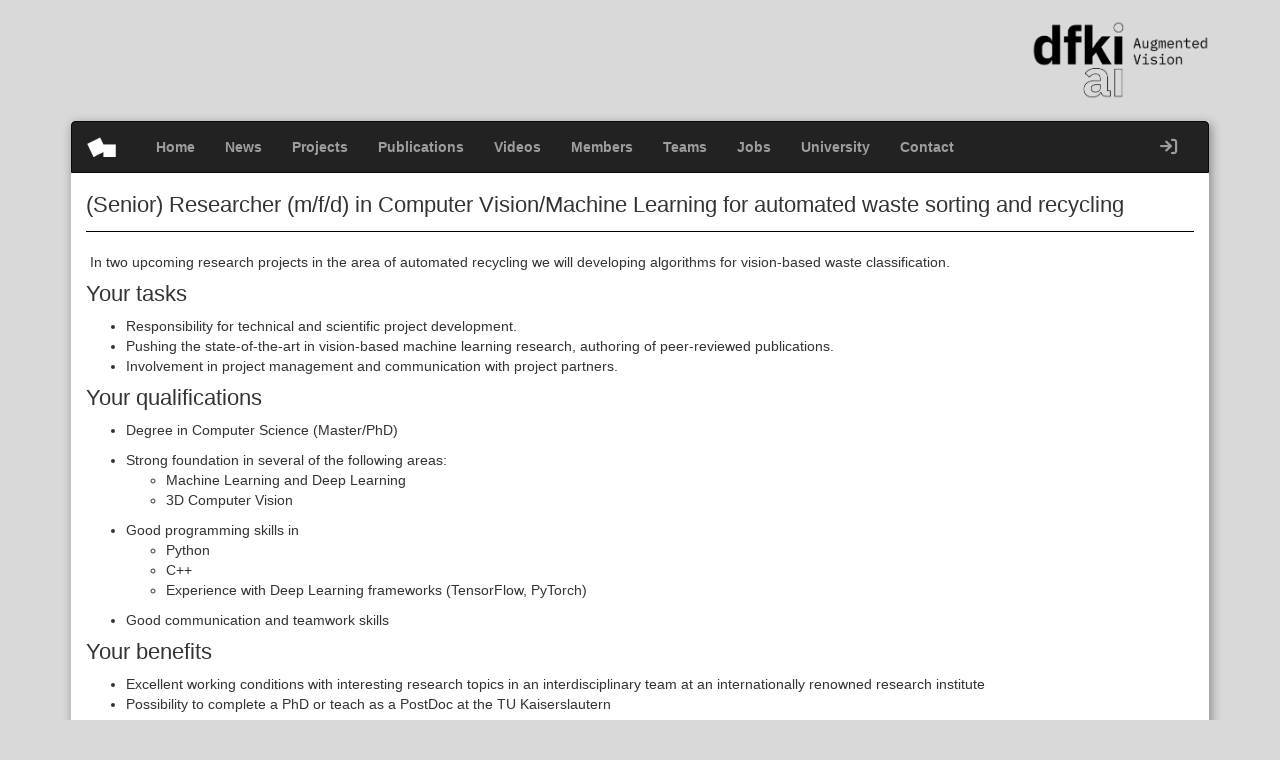

--- FILE ---
content_type: text/javascript
request_url: https://av.dfki.de/wp-content/themes/av-dfki/js/script.js?ver=1.0.0
body_size: 2744
content:
let slideIndex = 0;

jQuery(document).ready(function () {
	const urlParams = new URLSearchParams(window.location.search);
	const searchParam = urlParams.get('search');

	if (searchParam) {
		jQuery('.search-title').hide();
		jQuery('#search-input').show();
	}

	jQuery('.wp-block-search__button').click(function (e) {
		if (searchParam) {
			search();
		} else {
			if (jQuery("#search-input").val() === "") {
				jQuery('.search-title').hide();
				jQuery('#search-input').show().focus();
			} else {
				search();
			}
		}
	});

	jQuery("#search-input").keypress(function (event) {
		if (event.which === 13) {
			if (jQuery('#search-input').is(':focus') && jQuery("#search-input").val() !== "") {
				search();
			}
		}
	});

	jQuery(document).click(function (event) {
		if (!searchParam) {
			if (!jQuery(event.target).closest('.search-container').length) {
				jQuery('.search-title').show();
				jQuery('#search-input').hide();
				jQuery("#search-input").val("");
			}
		}
	});

	jQuery('.university-link > a').click(function (e) {
		e.preventDefault();
		jQuery('#redirectModal').modal('show');
		setTimeout(function () { window.location.href = "http://ags.cs.uni-kl.de/home/"; }, 3000);
	})

	jQuery('.dd-button').click(function (e) {
		jQuery(this).next('.dd-menu').slideToggle();
	});

	jQuery('.left-menu-button').click(function (e) {
		jQuery(this).next('.left-sub-menu').slideToggle();
	});

	jQuery('.left-dropdown-menu-button').click(function (e) {
		jQuery(this).next('.left-sub-menu').slideToggle();
	});

	// Only if slideshow-container is present
	if (jQuery('.slideshow-container').length > 0) {
		showSlides(slideIndex);
		cycleSlides();
	}
});

// Button next / button-previous controls
function plusSlides(n) {
	showSlides(slideIndex += n);
}

// Thumbnail image controls
function currentSlide(n) {
	showSlides(slideIndex = n);
}

function showSlides(n) {
	let i;
	let slides = document.getElementsByClassName("slideshow-slide");
	let dots = document.getElementsByClassName("slideshow-button-dot");
	if (n > slides.length) { slideIndex = 1 }
	if (n < 1) { slideIndex = slides.length }
	for (i = 0; i < slides.length; i++) {
		slides[i].style.display = "none";
	}
	for (i = 0; i < dots.length; i++) {
		dots[i].className = dots[i].className.replace(" active", "");
	}
	slides[slideIndex - 1].style.display = "block";
	dots[slideIndex - 1].className += " active";
}

function cycleSlides() {
	plusSlides(1);
	setTimeout(cycleSlides, 4000);
}

function search() {
    const searchText = jQuery("#search-input").val().trim();
    const url = new URL(window.location.href);
    url.pathname = url.pathname.replace(/\/page\/\d+/, '');
    url.searchParams.set('search', searchText);
    window.location.href = url.toString();
}